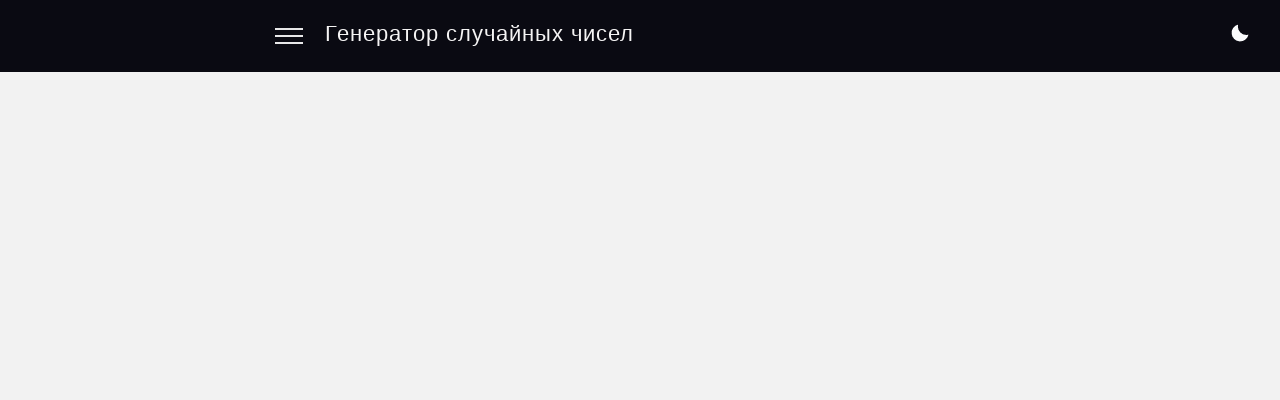

--- FILE ---
content_type: text/html; charset=UTF-8
request_url: https://www.randomdecider.com/ru/1-to-4-1/
body_size: 2416
content:



<!doctype html>
<html lang="ru">
<head>
<meta charset="utf-8">
<meta name="viewport" content="width=device-width,minimum-scale=1,initial-scale=1">
<title>случайное число от 1 до 4</title>
<meta name="description" content=">случайное число от 1 до 4">
<link rel="shortcut icon" href="/favicon.ico">
<link rel="alternate" hreflang="en" href="https://www.randomdecider.com/1-to-4-1/" />
   <link rel="alternate" hreflang="zh-hant" href="https://www.randomdecider.com/zh-hant/1-to-4-1/" />
   <link rel="alternate" hreflang="es" href="https://www.randomdecider.com/es/1-to-4-1/" />
   <link rel="alternate" hreflang="ja" href="https://www.randomdecider.com/ja/1-to-4-1/" />
   <link rel="alternate" hreflang="ko" href="https://www.randomdecider.com/ko/1-to-4-1/" />
   <link rel="alternate" hreflang="fr" href="https://www.randomdecider.com/fr/1-to-4-1/" />
   <link rel="alternate" hreflang="ru" href="https://www.randomdecider.com/ru/1-to-4-1/" />
   <link rel="alternate" hreflang="de" href="https://www.randomdecider.com/de/1-to-4-1/" />
   <link rel="alternate" hreflang="pt" href="https://www.randomdecider.com/pt/1-to-4-1/" />
   <link rel="alternate" hreflang="it" href="https://www.randomdecider.com/it/1-to-4-1/" />
   <link rel="alternate" hreflang="vi" href="https://www.randomdecider.com/vi/1-to-4-1/" />
   
   <link href="/css.css" rel="stylesheet" type="text/css">
   


<script async src="https://pagead2.googlesyndication.com/pagead/js/adsbygoogle.js?client=ca-pub-8932857388172601"
     crossorigin="anonymous"></script>
</head>
<body>
<header>
<div class="container">
<span onclick="showNav()" class="nav-toggle"></span>
<h1>Генератор случайных чисел</h1>
<div class="dark-light"><svg viewBox="0 0 90 90"><path class="l" d="M45.018,15A30.018,30.018,0,1,1,15,45.018,30.018,30.018,0,0,1,45.018,15ZM45,0a4,4,0,1,1-4,4A4,4,0,0,1,45,0Zm0,82a4,4,0,1,1-4,4A4,4,0,0,1,45,82ZM83.971,22.5a4,4,0,1,1-5.464-1.464A4,4,0,0,1,83.971,22.5Zm-71.014,41a4,4,0,1,1-5.464-1.464A4,4,0,0,1,12.957,63.5Zm71.014,4a4,4,0,1,1-1.464-5.464A4,4,0,0,1,83.971,67.5Zm-71.014-41a4,4,0,1,1-1.464-5.464A4,4,0,0,1,12.957,26.5Z"></path><path class="d" d="M36.373,7.176A38.371,38.371,0,1,0,83.1,52.547a48.085,48.085,0,0,1-9.8,1.257A37.939,37.939,0,0,1,35.369,15.864,34.865,34.865,0,0,1,36.373,7.176Z"></path></svg></div>
</div>
</header>
<nav>
<ul class="container">
<li><a href="../">Генератор случайных чисел</a></li>
<li><a href="../random-picker-wheel">Колесо фортуны</a></li>
<li><a href="../random-color">Генератор случайных цветов</a></li>
<li><a href="../random-password">Генератор случайных паролей</a></li>
<li><a href="../random-picker">Случайный выбор</a></li>
<li><a href="../flip-coin">Бросить монетку</a></li></ul>

</nav>
<div class="container">
  
<div class="ads-top"><script async src="https://pagead2.googlesyndication.com/pagead/js/adsbygoogle.js?client=ca-pub-8932857388172601"
     crossorigin="anonymous"></script>
<!-- adtop -->
<ins class="adsbygoogle"
     style="display:block"
     data-ad-client="ca-pub-8932857388172601"
     data-ad-slot="6856158209"
     data-ad-format="auto"
     data-full-width-responsive="true"></ins>
<script>
     (adsbygoogle = window.adsbygoogle || []).push({});
</script></div>
<div class="box convert">
  <div class="labb">
  <label class="lab"><span>Минимальное значение:</span> <input type="number" id="min" name='min' value="1"></label>
  <label class="lab"><span>Максимальное значение:</span> <input type="number" id="max" name='max' value="4"></label>
  <label class="lab"><span>количество:</span><input type="number" id="count" name='count' value="1"></label>
  <label class="lab"><span>Это уникально:</span> <input type="checkbox" id="unique"></label></div>
    <div class="button">
    <button  id="generate" onclick="generateNumbers()">Создать</button>
    <button id="start" style="display: inline;" onclick="startAutoGenerate()">Начинать</button>
    <button id="stop" style="display: none;" onclick="stopAutoGenerate()">Стоп</button></div>
    <div id="result"></div>

</div>
<div class="ads"><div class="ads-col"><script async src="https://pagead2.googlesyndication.com/pagead/js/adsbygoogle.js?client=ca-pub-8932857388172601"
crossorigin="anonymous"></script>
<!-- adcenter1 -->
<ins class="adsbygoogle"
style="display:block"
data-ad-client="ca-pub-8932857388172601"
data-ad-slot="4328414828"
data-ad-format="auto"
data-full-width-responsive="true"></ins>
<script>
(adsbygoogle = window.adsbygoogle || []).push({});
</script></div><div class="ads-col m-hide"><script async src="https://pagead2.googlesyndication.com/pagead/js/adsbygoogle.js?client=ca-pub-8932857388172601"
crossorigin="anonymous"></script>
<!-- adcenter2 -->
<ins class="adsbygoogle"
style="display:block"
data-ad-client="ca-pub-8932857388172601"
data-ad-slot="9076456425"
data-ad-format="auto"
data-full-width-responsive="true"></ins>
<script>
(adsbygoogle = window.adsbygoogle || []).push({});
</script></div></div>


<div class="box explain">
<h3>случайное число от 1 до 4</h3>
<p class="intro-kg">Добро пожаловать, чтобы использовать этот инструмент для генерации 1 случайных чисел больше  1 меньше 4. Вы можете снова нажать кнопку «Создать» или «Пуск», чтобы сгенерировать случайное число от 1 до 4. Если вам нужно сгенерировать другие случайные числа, вы можете установить параметры генератора на сгенерировать желаемый номер, если есть другие места о генераторе не понимаю, пожалуйста, вернитесь на домашнюю страницу, чтобы просмотреть соответствующие инструкции.</p> 
</div>



<div class="box recent">
<h2>Другое Случайное</h2>
<ul>
<li><a href="../1-to-2-1/">случайное число от 1 до 2</a></li>
<li><a href="../1-to-3-1/">случайное число от 1 до 3</a></li>
<li><a href="../1-to-4-1/">случайное число от 1 до 4</a></li>
<li><a href="../1-to-5-1/">случайное число от 1 до 5</a></li>
<li><a href="../1-to-6-1/">случайное число от 1 до 6</a></li>
<li><a href="../1-to-7-1/">случайное число от 1 до 7</a></li>
<li><a href="../1-to-8-1/">случайное число от 1 до 8</a></li>
<li><a href="../1-to-9-1/">случайное число от 1 до 9</a></li>
<li><a href="../1-to-10-1/">случайное число от 1 до 10</a></li>
<li><a href="../1-to-20-1/">случайное число от 1 до 20</a></li>
<li><a href="../1-to-30-1/">случайное число от 1 до 30</a></li>
<li><a href="../1-to-50-1/">случайное число от 1 до 50</a></li>
<li><a href="../1-to-100-1/">случайное число от 1 до 100</a></li>
<li><a href="../1-to-500-1/">случайное число от 1 до 500</a></li>
<li><a href="../1-to-1000-1/">случайное число от 1 до 1000</a></li></ul>
</div>
<div class="box recent">
  <h2>Язык</h2>
  <ul>
  <li><a href="https://www.randomdecider.com/1-to-4-1/">english</a></li>
<li><a href="https://www.randomdecider.com/zh-hant/1-to-4-1/">繁體中文</a></li>
<li><a href="https://www.randomdecider.com/es/1-to-4-1/">Español</a></li>
<li><a href="https://www.randomdecider.com/ja/1-to-4-1/">日本語</a></li>
<li><a href="https://www.randomdecider.com/ko/1-to-4-1/">한국어</a></li>
<li><a href="https://www.randomdecider.com/fr/1-to-4-1/">Français</a></li>
<li><a href="https://www.randomdecider.com/ru/1-to-4-1/">Русский</a></li>
<li><a href="https://www.randomdecider.com/de/1-to-4-1/">Deutsch</a></li>
<li><a href="https://www.randomdecider.com/pt/1-to-4-1/">Português</a></li>
<li><a href="https://www.randomdecider.com/it/1-to-4-1/">Italiano</a></li>
<li><a href="https://www.randomdecider.com/vi/1-to-4-1/">Tiếng Việt</a></li>

  </ul>
  </div>
</div>
<footer>
<div class="container">
<ol class="breadcrumb">
<li><a href="../">Домашняя страница</a></li>
<li>Генератор случайных чисел</li></ol>
<p>©2023 RandomDecider.com</p>  
</div>

</footer>
<script src="/jq.js"></script>
<script src="/js.js"></script>
<script src="/dark.js"></script>
<script>function showNav(){document.querySelector("nav").classList.toggle("active");document.querySelector(".nav-toggle").classList.toggle("active");}</script>

<script defer src="https://static.cloudflareinsights.com/beacon.min.js/vcd15cbe7772f49c399c6a5babf22c1241717689176015" integrity="sha512-ZpsOmlRQV6y907TI0dKBHq9Md29nnaEIPlkf84rnaERnq6zvWvPUqr2ft8M1aS28oN72PdrCzSjY4U6VaAw1EQ==" data-cf-beacon='{"version":"2024.11.0","token":"721d26b6971c43e1b04a5b612cd37c22","r":1,"server_timing":{"name":{"cfCacheStatus":true,"cfEdge":true,"cfExtPri":true,"cfL4":true,"cfOrigin":true,"cfSpeedBrain":true},"location_startswith":null}}' crossorigin="anonymous"></script>
</body>
</html>

--- FILE ---
content_type: text/html; charset=utf-8
request_url: https://www.google.com/recaptcha/api2/aframe
body_size: 264
content:
<!DOCTYPE HTML><html><head><meta http-equiv="content-type" content="text/html; charset=UTF-8"></head><body><script nonce="VpAzEw4eRCi6nhod-MdN-w">/** Anti-fraud and anti-abuse applications only. See google.com/recaptcha */ try{var clients={'sodar':'https://pagead2.googlesyndication.com/pagead/sodar?'};window.addEventListener("message",function(a){try{if(a.source===window.parent){var b=JSON.parse(a.data);var c=clients[b['id']];if(c){var d=document.createElement('img');d.src=c+b['params']+'&rc='+(localStorage.getItem("rc::a")?sessionStorage.getItem("rc::b"):"");window.document.body.appendChild(d);sessionStorage.setItem("rc::e",parseInt(sessionStorage.getItem("rc::e")||0)+1);localStorage.setItem("rc::h",'1769120202778');}}}catch(b){}});window.parent.postMessage("_grecaptcha_ready", "*");}catch(b){}</script></body></html>

--- FILE ---
content_type: text/css
request_url: https://www.randomdecider.com/css.css
body_size: 2368
content:
body {
    font-family: Arial, sans-serif;
    margin: 0;
    padding: 0;
    background-color: #f2f2f2;
}

h1 {
    font-size: 36px;
    margin-top: 50px;
    color: #333;

}

.lab {
  display: flex;
    float: left;
    width: 48%;
    margin: 1.7rem 1.2rem 0 0;
    padding: 1rem 2.8rem;
    line-height: 2rem;
    background: #fafafa;
    border-radius: 0.3rem;
    border: 0.1rem solid #f1eded6e;
    box-sizing: border-box;
    
}

input[type="number"] {
  width: 50%;
    font-size: 18px;
    padding: 10px;
    border-radius: 5px;
    border: 1px solid #e4dfdf6e;
}

#result {
    font-size: 74px;
    margin: 20px 0;
    color: #333;
    text-align: center;
    word-wrap: break-word;
}
.box {
  background: #fafafa;
}

/* 按钮样式 */
.btn-group {
    display: flex;
    justify-content: center;
    margin-top: 50px;
}

#start,#stop,#generate,#clear,#make,#random-generate {
    font-size: 18px;
    padding: 10px 20px;
    border-radius: 5px;
    margin: 0 10px;
    margin-top: 10px;
    color: #fff;
    border: none;
    cursor: pointer;
    transition: background-color 0.3s ease;

}
#start,#generate,#clear,#make,#random-generate {

    background-color: #6036ff;

}
#stop {

background-color: #d54646;

}

#start:hover,#generate:hover {
  background-color: #471aec;
}
#stop:hover{

  background-color: #d12c2c;
}

/* 输入错误样式 */
.error {
    border: 1px solid red;
}
.dark-light {
    position: absolute;
    top: 0;
    right: 1rem;
    cursor: pointer;
}

.dark body, .dark a {
    color: #b9b9be;
}
.dark body{
  background-color: #18181a;
}
.dark .box{
  background-color:#202022;
}
.dark-light {
	position:absolute;
	top:0;
	right:1rem;
	cursor:pointer
}
.dark-light svg {
	display:block;
	width:2rem;
	height:3rem;
	padding:1.8rem 2rem
}
.dark-light path {
	fill:#fafbfc
}
.dark-light path.d {
	display:block
}
.dark-light path.l {
	display:none
}
.dark .dark-light path.l {
	display:block
}
.dark .dark-light path.d {
	display:none
}
.dark label{
  background-color: #202022;
  border: 0.1rem solid #817b7b6e;
}
.dark span{
  color: #b9b9be;
}
.dark input[type="number"]
{
  color: #b9b9be;

}

.dark #result
{
  color: #ffffff;

}

#unique{
margin-left: 80px;

  height: 40px;;
}
.convert {

    margin: 0 auto;
}

label span {
  display: flex;
    width: 50%;
    align-items: center;
}

.lab input {
    width: 50%;
    line-height: 2rem;
    height: 2rem;
    text-align: right;
    color: #3c4859;
    background: transparent;
}
.labb{
  float: left;
}
.button{
  text-align: center;

}

@media (max-width: 1024px)
{label {
    float: none!important;
    width: 100%!important;
    margin: 0 0 1rem!important;
    padding: 1.5rem 1.6rem;
}}


@media (max-width: 1024px){
.box {
    padding: 1rem 2.5rem;

  
}
   .brand {
    font-size: 1.6rem;
  } 
  .labb {
  width: 100%;}
  .convert {
    width: 100%;}
.button{
  text-align: center;

 }
    
}


@media (max-width: 768px){
h1 {
    font-size: 12px!important;
    overflow: hidden;
    text-overflow: ellipsis;
    width: 50%;
    white-space: nowrap;
}}
html.body,div,header,nav,footer,ul,li,h1,h2,h3,h4,p,span,i,b{display:block;margin:0;padding:0;box-sizing:border-box}input,button{resize:none;outline:0;transition:all .2s;font-family:"Helvetica Neue",Arial,"Noto Sans",sans-serif}img{display:block;width:auto\9;-ms-interpolation-mode:bicubic;border:0}button{cursor:pointer}ul,li{list-style-type:none}h1{font-size:2.2rem;font-weight:500;color: #f5f4f4; }a{color:#06b;text-decoration:none}html{background:#f6f7f9;font-size:62.5%;-webkit-text-size-adjust:100%;-ms-text-size-adjust:100%;-webkit-overflow-scrolling:touch}body{width:100%;margin:0 auto;color:#212e4e;font:1.6rem/1.8 BlinkMacSystemFont,-apple-system,"Segoe UI",Roboto,"Helvetica Neue",Arial,"Noto Sans",sans-serif}.container{width:730px;margin:0 auto}.container:after{content:'';display:block;width:100%;height:0;clear:both;visibility:hidden}header{height:7.2rem;background:#0a0a12;color:#fff;font-size:2.4rem;font-weight:500;line-height:6.8rem;letter-spacing:.1rem}header a{color:#fff}.nav-toggle{display:inline-block;position:relative;float:left;width:5rem;height:7rem;cursor:pointer;user-select:none}.nav-toggle::before,.nav-toggle::after{content:" ";display:block;position:absolute;width:2.8rem;height:.9rem;left:0;border-bottom:.2rem solid #e8e8e9;box-sizing:border-box}.nav-toggle::before{top:2.8rem;border-top:.2rem solid rgba(255,255,255,.9)}.nav-toggle::after{top:3.5rem}.nav-toggle.active::before{top:2.8rem;left:.5rem;border-color:#18f;-webkit-animation:fadeRotateRight .2s ease both;animation:fadeRotateRight .2s ease both;border-top:0}.nav-toggle.active::after{top:2.8rem;border-color:#18f;-webkit-animation:fadeRotateLeft .2s ease both;animation:fadeRotateLeft .2s ease both}@keyframes fadeRotateRight{0%{transform:rotate(0)}100%{transform:rotate(45deg)}}@-webkit-keyframes fadeRotateRight{0%{-webkit-transform:rotate(0)}100%{-webkit-transform:rotate(45deg)}}@keyframes fadeRotateLeft{0%{transform:rotate(0)}100%{transform:rotate(-45deg)}}@-webkit-keyframes fadeRotateLeft{0%{-webkit-transform:rotate(0)}100%{-webkit-transform:rotate(-45deg)}}nav{display:none;background:#06f;padding:2rem 0}nav li{display:block;float:left;width:33.33%}nav li a{display:block;overflow:hidden;padding:0 2rem;color:#cfe3ff;line-height:4rem;white-space:nowrap;text-overflow:ellipsis}nav li a:hover{color:#fff;text-decoration:underline}nav.active{display:block}@media(max-width:768px){.container{width:100%;margin:none;padding:0 1.2rem}.nav-toggle{width:6rem}.nav-toggle::before,.nav-toggle::after{left:1rem}.nav-toggle.active::before{left:1.4rem}nav{padding-left:2rem}nav li{width:50%}nav li a{padding:0}}.ads-top{margin-top:1.5rem}.ads{display:flex;margin-top:1.5rem}.ads-col{width:50%}.box{margin-top:1.5rem;padding:2.5rem 4rem;background:#fff}.convert{padding-top:2rem}#form{display:inline-flex;width:100%;height:6.6rem;margin:1.5rem 0 1rem;line-height:6.6rem;box-sizing:border-box}#form .enter{display:flex;width:68%}#form .submit{width:32%}#form input{height:100%;width:100%;margin-right:1rem;padding:1.7rem 2rem;border:1px solid #d3d4d6;background:#fff;font-size:2rem;line-height:3.2rem;border-radius:.1rem}#form input:hover{border-color:#b0b4bd}#form input:focus{border-color:#82b4ff;box-shadow:0 0 0 .3rem rgba(0,90,255,.12)}#form button{width:100%;padding:1.8rem 2rem;border:0;background:#06f;border-radius:.1rem;color:#fff;font-size:2rem;line-height:3rem}#form button:hover{background:#05d}#form p{margin-right:1rem;color:#808183;font-size:2rem;text-align:center}#form p.big{adding:0 .5rem;line-height:6.4rem;color:#0a0a12;font-size:2.6rem}#form .ipt-unit{position:relative;width:50%;padding-right:1rem}#form .ipt-unit input{padding-right:5rem}#form .ipt-unit span{position:absolute;top:0;right:3rem;color:#53565a}@media(max-width:768px){.ads{display:block}.ads-col{width:100%}.m-hide{display:none}.box{padding:1rem 2.5rem}.convert{padding-top:1.5rem}#form{display:block;height:auto;margin:1.5rem 0}#form .enter{width:100%;margin-bottom:1.5rem}#form .submit{width:100%}#form .not-right{padding-right:0}#form input:last-child{margin-right:0}}.answer{padding:.5rem 0 1.5rem;color:#06d;font-size:3rem;text-align:center}.answer span{display:inline;font-weight:700}.answer p{font-size:2rem}.explain p,.explain h2{padding:1rem 0}.table{width:100%;margin:1.5rem 0;text-align:center;border-collapse:collapse}.table th{padding:.8rem;border:1px solid #0a0a12;background:#252a33;color:#fff}.table td{padding:.8rem;border:1px solid #edf0f5}.table tbody tr:nth-of-type(odd){background:#fafbfd}.recent ul{padding:1rem 0 .6rem;line-height:2em}footer{padding:5rem 0 2rem}.breadcrumb{padding:2rem 0}.breadcrumb li{position:relative;display:inline;padding-right:2rem}.breadcrumb li+li:before{position:absolute;left:-1.2rem;top:-.4rem;font-size:1.6rem;color:#525358;content:"\203a"}@media(max-width:768px){footer{padding:2rem}}

@media (max-width: 768px){
.m-hide {
    display: none;
}}

@media (max-width: 768px){
.ads-col {
    width: 100%;
}}


--- FILE ---
content_type: application/javascript
request_url: https://www.randomdecider.com/dark.js
body_size: 182
content:
$(document).ready(function(){
   
    const nightModeCookie = getCookie("night_mode");
    

    if (nightModeCookie === 'true') {
        $("html").addClass("dark");
    } else {
        $("html").removeClass("dark");
    }


    $(".dark-light").on("click", function(){
     
        $("html").toggleClass("dark");

        const newMode = $("html").hasClass("dark") ? 'true' : 'false';
        setCookie("night_mode", newMode, 30);
    });

    function setCookie(name, value, days) {
        const expires = new Date();
        expires.setTime(expires.getTime() + (days * 24 * 60 * 60 * 1000));
        document.cookie = name + '=' + value + ';expires=' + expires.toUTCString() + ';path=/';
    }

    function getCookie(name) {
        const cookieArray = document.cookie.split(';');
        for (const cookie of cookieArray) {
            const keyValue = cookie.split('=');
            if (keyValue.length === 2) {
                const cookieName = keyValue[0].trim();
                const cookieValue = keyValue[1].trim();
                if (cookieName === name) {
                    return cookieValue;
                }
            }
        }
        return null;
    }
});

function showNav(){document.querySelector("nav").classList.toggle("active");document.querySelector(".nav-toggle").classList.toggle("active");}

--- FILE ---
content_type: application/javascript
request_url: https://www.randomdecider.com/js.js
body_size: 299
content:

      let min = document.getElementById("min");
      let max = document.getElementById("max");
      let count = document.getElementById("count");
      let unique = document.getElementById("unique");
      let result = document.getElementById("result");
      let timerId;

      function generateNumbers() {
        let minValue = parseInt(min.value);
        let maxValue = parseInt(max.value);
        let countValue = parseInt(count.value);
        let uniqueValue = unique.checked;

        let numbers = [];
if(countValue>100){
  countValue=100;
}

if(minValue>9999999999999999999999 || maxValue>9999999999999999999999 ){
  minValue=1;
  maxValue=10;
}



        for (let i = 0; i < countValue; i++) {
          let number = Math.floor(Math.random() * (maxValue - minValue + 1)) + minValue;
          if (uniqueValue) {
             if(maxValue-minValue<countValue)
	           {
	           countValue=maxValue-minValue+1;
	                  while (numbers.includes(number)) {
              number = Math.floor(Math.random() * (maxValue - minValue + 1)) + minValue;
	}  }
              else
          
            while (numbers.includes(number)) {
              number = Math.floor(Math.random() * (maxValue - minValue + 1)) + minValue;
            }
        

    
        }        numbers.push(number);
        result.innerHTML = numbers.join(", ");
      
      
      }

      }
      var start = document.getElementById("start"),
	stop = document.getElementById("stop");

  start.onclick = function() {
	startAutoGenerate();
		number = 1
	};
	stop.onclick = function() {
		stopAutoGenerate();
		number = 0
	};
  
      function startAutoGenerate() {
        clearInterval(timerId);
        timerId = setInterval(generateNumbers, 100);
        stop.style.display = "inline";
    		start.style.display = "none";
      }

      function stopAutoGenerate() {
        stop.style.display = "none";
	    	start.style.display = "inline";
        clearInterval(timerId);
      }
      var number = 0;
 window.onload = function() {
            document.onkeyup = function(event) {
            event = event || window.event;
            if(event.keyCode == 13 || event.keyCode == 32) {
                if(number == 0) {
                    startAutoGenerate();
                    number = 1;
                } else {
                   stopAutoGenerate();
                    number = 0;
                }
            }
        }}


        